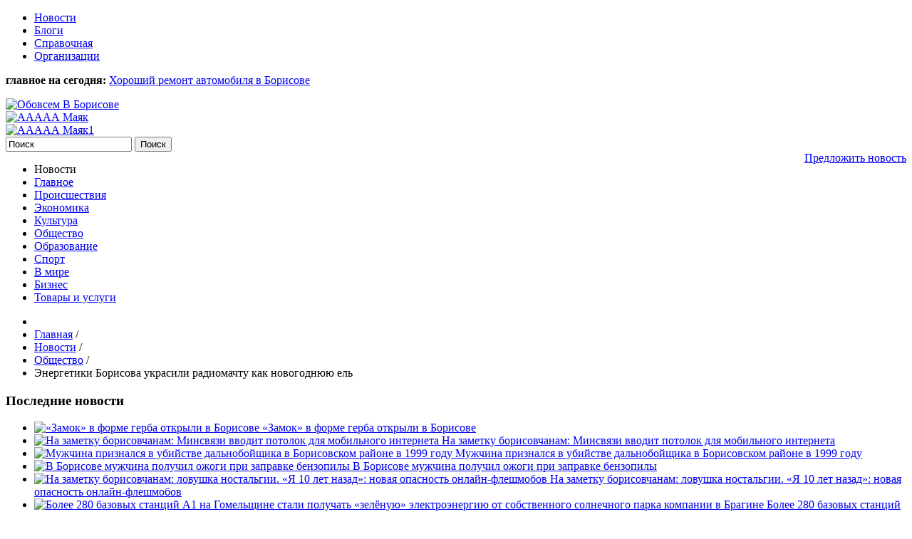

--- FILE ---
content_type: text/html; charset=utf-8
request_url: https://www.obovsem.by/news/community/energetiki-borisova-ukrasili-radiomachtu-kak-novogodnyuyu-el/
body_size: 8865
content:
<!DOCTYPE html>
<html xmlns="http://www.w3.org/1999/xhtml" xml:lang="ru-ru" lang="ru-ru" dir="ltr">
<head>
<meta name="theme-color" content="#E6E6E6">
<link rel="manifest" href="/manifest.json">
<meta name="viewport" content="width=device-width, initial-scale=1">
<meta charset="utf-8" />
<base href="https://www.obovsem.by/news/community/energetiki-borisova-ukrasili-radiomachtu-kak-novogodnyuyu-el/" />
<meta name="twitter:card" content="summary" />
<meta name="twitter:title" content="Энергетики Борисова украсили радиомачту как новогоднюю ель - обовсем в Борисове" />
<meta name="twitter:description" content="БЕЛТА с восторгом пишет о новогодней радиомачте из Борисова, украшенной в виде новогодней ели. А нашем жителям всё не так. В паблике &amp;laquo;ТБ&amp;raquo; обсуждая эту новость пошли обычные разговоры в сти..." />
<meta name="twitter:image" content="https://www.obovsem.by/media/k2/items/cache/4978303421876386f8d2a7c9a7048d81_M.jpg" />
<meta name="twitter:image:alt" content="Энергетики Борисова украсили радиомачту как новогоднюю ель" />
<meta name="image" content="https://www.obovsem.by/media/k2/items/cache/4978303421876386f8d2a7c9a7048d81_M.jpg" />
<meta name="og:title" content="Энергетики Борисова украсили радиомачту как новогоднюю ель" />
<meta name="og:description" content="БЕЛТА с восторгом пишет о новогодней радиомачте из Борисова, украшенной в виде новогодней ели. А нашем жителям всё не так. В паблике &amp;laquo;ТБ&amp;raquo;..." />
<meta name="og:type" content="article" />
<meta name="og:image" content="https://www.obovsem.by/media/k2/items/cache/4978303421876386f8d2a7c9a7048d81_L.jpg" />
<meta name="description" content="БЕЛТА с восторгом пишет о новогодней радиомачте из Борисова, украшенной в виде новогодней ели. А нашем жителям всё не так. В паблике &amp;laquo;ТБ&amp;raquo;..." />
<meta name="generator" content="Joomla! - Open Source Content Management" />
<title>Энергетики Борисова украсили радиомачту как новогоднюю ель - обовсем в Борисове</title>
<link href="/news/community/energetiki-borisova-ukrasili-radiomachtu-kak-novogodnyuyu-el/" rel="canonical" />
<link href="/templates/obovsem/favicon.ico" rel="shortcut icon" type="image/vnd.microsoft.icon" />
<link href="/plugins/system/bdthemes_shortcodes/css/shortcode-ultimate.css" rel="stylesheet" />
<link href="/plugins/system/bdthemes_shortcodes/css/font-awesome.min.css" rel="stylesheet" />
<link href="https://cdn.jsdelivr.net/npm/magnific-popup@1.1.0/dist/magnific-popup.min.css" rel="stylesheet" />
<link rel="stylesheet" type="text/css" href="/media/plg_jchoptimize/cache/css/380aaf4a414985cb13f81eb9e0b48378.css" />
<style>.mfp-iframe-holder{padding:10px}.mfp-iframe-holder .mfp-content{max-width:100%;width:100%;height:100%}.mfp-iframe-scaler iframe{background:#fff;padding:10px;box-sizing:border-box;box-shadow:none}</style>
<script type="application/ld+json">{"@context":"https://schema.org","@type":"Article","mainEntityOfPage":{"@type":"WebPage","@id":"https://www.obovsem.by/news/community/energetiki-borisova-ukrasili-radiomachtu-kak-novogodnyuyu-el/"},"url":"https://www.obovsem.by/news/community/energetiki-borisova-ukrasili-radiomachtu-kak-novogodnyuyu-el/","headline":"Энергетики Борисова украсили радиомачту как новогоднюю ель - обовсем в Борисове","image":["https://www.obovsem.by/media/k2/items/cache/4978303421876386f8d2a7c9a7048d81_XL.jpg","https://www.obovsem.by/media/k2/items/cache/4978303421876386f8d2a7c9a7048d81_L.jpg","https://www.obovsem.by/media/k2/items/cache/4978303421876386f8d2a7c9a7048d81_M.jpg","https://www.obovsem.by/media/k2/items/cache/4978303421876386f8d2a7c9a7048d81_S.jpg","https://www.obovsem.by/media/k2/items/cache/4978303421876386f8d2a7c9a7048d81_XS.jpg","https://www.obovsem.by/media/k2/items/cache/4978303421876386f8d2a7c9a7048d81_Generic.jpg"],"datePublished":"2018-12-19 07:04:18","dateModified":"2018-12-19 07:04:18","author":{"@type":"Person","name":"Администратор","url":"https://www.obovsem.by/news/community/itemlist/user/284-administpatop/"},"publisher":{"@type":"Organization","name":"обовсем в Борисове","url":"https://www.obovsem.by/","logo":{"@type":"ImageObject","name":"обовсем в Борисове","width":"","height":"","url":"https://www.obovsem.by/"}},"articleSection":"https://www.obovsem.by/news/community/","keywords":"","description":"БЕЛТА с восторгом пишет о новогодней радиомачте из Борисова, украшенной в виде новогодней ели. А нашем жителям всё не так. В паблике &amp;laquo;ТБ&amp;raquo; обсуждая эту новость пошли обычные разговоры в стиле &amp;laquo;Да что тут такого. Да я бы лучше эти гирлянды повесил. Да каждый год так наряжают и что?&amp;raquo;Действительно, что тут такого, уж лучше пусть город будет во тьме и мраке. Но тем не менее, мы посчитали своим долгом процитировать БЕЛТА, ведь не каждый день, главный информационный ресурс страны пишет что-то хорошее о нашем городе:&amp;laquo;Необычная новогодняя ель появилась в Борисове - вместо хвойного дерева местные энергетики украсили иллюминацией радиомачту. О креативном дизайне &quot;Минскэнерго&quot; рассказало на своих официальных страницах в социальных сетях. Для работников филиала &quot;Борисовские электрические сети&quot; РУП &quot;Минскэнерго&quot; уже стало традицией в преддверии своего профессионального праздника и Нового года удивлять земляков и дарить окружающим праздничное настроение.Поэтому каждый год в филиале появляется не совсем обычная елка. В этот раз радиомачта высотой 45 м уже засияла разноцветными огнями.","articleBody":"БЕЛТА с восторгом пишет о новогодней радиомачте из Борисова, украшенной в виде новогодней ели. А нашем жителям всё не так. В паблике &amp;laquo;ТБ&amp;raquo; обсуждая эту новость пошли обычные разговоры в стиле &amp;laquo;Да что тут такого. Да я бы лучше эти гирлянды повесил. Да каждый год так наряжают и что?&amp;raquo;Действительно, что тут такого, уж лучше пусть город будет во тьме и мраке. Но тем не менее, мы посчитали своим долгом процитировать БЕЛТА, ведь не каждый день, главный информационный ресурс страны пишет что-то хорошее о нашем городе:&amp;laquo;Необычная новогодняя ель появилась в Борисове - вместо хвойного дерева местные энергетики украсили иллюминацией радиомачту. О креативном дизайне &quot;Минскэнерго&quot; рассказало на своих официальных страницах в социальных сетях. Для работников филиала &quot;Борисовские электрические сети&quot; РУП &quot;Минскэнерго&quot; уже стало традицией в преддверии своего профессионального праздника и Нового года удивлять земляков и дарить окружающим праздничное настроение.Поэтому каждый год в филиале появляется не совсем обычная елка. В этот раз радиомачта высотой 45 м уже засияла разноцветными огнями."}</script>
<!--[if lt IE 9]>
	<script src="/media/jui/js/html5.js"></script>
	<![endif]-->
<script type="application/javascript" src="/media/plg_jchoptimize/cache/js/aa0b8327fa048b39f88942df0244c70e.js"></script>
<script src="/plugins/system/bdthemes_shortcodes/js/shortcode-ultimate.js"></script>
<script src="https://cdn.jsdelivr.net/npm/magnific-popup@1.1.0/dist/jquery.magnific-popup.min.js"></script>
<script src="/media/k2/assets/js/k2.frontend.js?v=2.10.3&b=20200429&sitepath=/"></script>
<script src="https://www.gstatic.com/firebasejs/6.3.4/firebase-app.js"></script>
<script src="https://www.gstatic.com/firebasejs/6.3.4//firebase-messaging.js"></script>
<link href="https://fonts.googleapis.com/css?family=Cuprum:400,400i,700,700i&subset=cyrillic" rel="stylesheet">
<!-- Google tag (gtag.js) -->
<script type="application/javascript" src="/media/plg_jchoptimize/cache/js/de5d72c6ccc005d5bd167b6d0d5f303b.js"></script>
<script async src="https://www.googletagmanager.com/gtag/js?id=G-RDGRLS00GB"></script>
<script>window.dataLayer=window.dataLayer||[];function gtag(){dataLayer.push(arguments);}
gtag('js',new Date());gtag('config','G-RDGRLS00GB');</script>
</head>
<body  class="site com_k2 view-item no-layout task-70417energetiki-borisova-ukrasili-radiomachtu-kak-novogodnyuyu-el itemid-130">
<header class="header" role="banner">
<div class="header_top">
<div class="container">
<div class="row">
<div class="col-lg-5 col-12">
<nav class="menu-top">
<div class="moduletable_menu">
<ul class="nav menu mod-list">
<li class="item-121"><a href="/new/" >Новости</a></li><li class="item-125"><a href="/blog/" >Блоги</a></li><li class="item-176"><a href="/spravka/" >Справочная</a></li><li class="item-205"><a href="/organization/" class="new">Организации</a></li></ul>
</div>
</nav>
</div>
<div class="col-lg-7 d-lg-block d-none">
<div class="important">
<p><strong>главное на сегодня:</strong> <a href="/news/business/item/70665-khoroshij-remont-avtomobilya-v-borisove-da-takoj-delayut/">Хороший ремонт автомобиля в Борисове</a></p>
</div>
</div>
</div>
</div>
</div>
<div class="header_center">
<div class="container">
<div class="row align-items-center pt-4 pb-4">
<div class="col-lg-3 col-md-5 col-12">
<div class="logo text-center text-md-left">
<a href="/"><img src="/images/logo.png" alt="Обовсем В Борисове"></a>
</div>
</div>
<div class="col-lg-6 col-md-7 col-12 text-center pt-3 pt-md-0">
<div class="d-none d-lg-flex">
<div class="moduletable">
<div class="bannergroup">
<div class="banneritem">
<a
							href="/component/banners/click/272/" target="_blank" rel="noopener noreferrer"
							title="ААААА Маяк">
<img
								src="https://www.obovsem.by/images/маяк_A.jpg"
								alt="ААААА Маяк"
																							/>
</a>
<div class="clr"></div>
</div>
</div>
</div>
</div>
<div class="d-flex d-lg-none">
<div class="moduletable">
<div class="bannergroup">
<div class="banneritem">
<a
							href="/component/banners/click/273/" target="_blank" rel="noopener noreferrer"
							title="ААААА Маяк1">
<img
								src="https://www.obovsem.by/images/маяк_A.jpg"
								alt="ААААА Маяк1"
																							/>
</a>
<div class="clr"></div>
</div>
</div>
</div>
</div>
</div>
<div class="col-lg-3 d-lg-block d-none">
<div class="header_center_right header_search">
<div class="moduletable">
<div id="k2ModuleBox151" class="k2SearchBlock k2LiveSearchBlock">
<form action="/news/community/itemlist/search/" method="get" autocomplete="off" class="k2SearchBlockForm">
<input type="text" value="Поиск" name="searchword" class="inputbox" onblur="if(this.value=='') this.value='Поиск';" onfocus="if(this.value=='Поиск') this.value='';" />
<input type="submit" value="Поиск" class="button" onclick="this.form.searchword.focus();" />
<input type="hidden" name="format" value="html" />
<input type="hidden" name="t" value="" />
<input type="hidden" name="tpl" value="search" />
</form>
<div class="k2LiveSearchResults"></div>
</div>
</div>
<a class="d-inline-block mt-2" style="float: right; text-decoration: underline" href="/add-news">Предложить новость</a>
</div>
</div>
</div>
</div>
</div>
</header>
<div class="mainmenu">
<div class="container">
<div class="moduletable_menu">
<ul class="nav menu mod-list">
<li class="item-161 divider"><span class="separator ">Новости</span>
</li><li class="item-135"><a href="/" >Главное</a></li><li class="item-132"><a href="/news/occurred/" >Происшествия</a></li><li class="item-131"><a href="/news/economy/" >Экономика</a></li><li class="item-129"><a href="/news/culture/" >Культура</a></li><li class="item-130 current"><a href="/news/community/" >Общество</a></li><li class="item-136"><a href="/news/education/" >Образование</a></li><li class="item-134"><a href="/news/sport/" >Спорт</a></li><li class="item-204"><a href="/news/world/" >В мире</a></li><li class="item-197"><a href="/news/business/" >Бизнес</a></li><li class="item-228"><a href="https://www.obovsem.by/organization" >Товары и услуги</a></li></ul>
</div>
</div>
</div>
<main id="content" role="main" class="">
<div class="container">
<div id="system-message-container">
</div>
<div class="row">
<div class="col-lg-8">
</div>
<div class="col-lg-4">
</div>
</div>
<div class="row banner-top">
</div>
<div class="row top">
</div>
<div class="row">
</div>
<div class="row">
<div class="col">
<div class="maincontext">
<div class="row">
<div class="col">
<div class="moduletable">
<div aria-label="Breadcrumbs" role="navigation">
<ul itemscope itemtype="https://schema.org/BreadcrumbList" class="breadcrumb">
<li class="active">
<span class="divider icon-location"></span>
</li>
<li itemprop="itemListElement" itemscope itemtype="https://schema.org/ListItem">
<a itemprop="item" href="/" class="pathway"><span itemprop="name">Главная</span></a>
<span class="divider">
							 / 						</span>
<meta itemprop="position" content="1">
</li>
<li itemprop="itemListElement" itemscope itemtype="https://schema.org/ListItem">
<a itemprop="item" href="/news/" class="pathway"><span itemprop="name">Новости</span></a>
<span class="divider">
							 / 						</span>
<meta itemprop="position" content="2">
</li>
<li itemprop="itemListElement" itemscope itemtype="https://schema.org/ListItem">
<a itemprop="item" href="/news/community/" class="pathway"><span itemprop="name">Общество</span></a>
<span class="divider">
							 / 						</span>
<meta itemprop="position" content="3">
</li>
<li itemprop="itemListElement" itemscope itemtype="https://schema.org/ListItem" class="active">
<span itemprop="name">
						Энергетики Борисова украсили радиомачту как новогоднюю ель					</span>
<meta itemprop="position" content="4">
</li>
</ul>
</div>
</div>
</div>
</div>
<span id="startOfPageId70417"></span>
<div class="row">
<div class="col-lg-4 d-lg-block d-none">
<div class="innerleft">
<div class="left_module">	<div class="moduletable eco-news">
<h3>Последние новости</h3>
<div class="left_module_news">
<ul class="left_module_news_ul">
<li class="left_module_news_li">
<a class="left_module_news_a-image" class="moduleItemImage" href="/news/culture/zamok-v-forme-gerba-otkryli-v-borisove/" title="Продолжить чтение &quot;&laquo;Замок&raquo; в форме герба открыли в Борисове&quot;">
<img src="/media/k2/items/cache/f305401ef073bc9c419986549ccafee3_S.jpg" alt="&laquo;Замок&raquo; в форме герба открыли в Борисове" />
</a>
<a class="left_module_news_a-title" href="/news/culture/zamok-v-forme-gerba-otkryli-v-borisove/">«Замок» в форме герба открыли в Борисове<span class="left_module_news_arrow"></span></a>
</li>
<li class="left_module_news_li">
<a class="left_module_news_a-image" class="moduleItemImage" href="/news/community/na-zametku-borisovchanam-minsvyazi-vvodit-potolok-dlya-mobilnogo-interneta/" title="Продолжить чтение &quot;На заметку борисовчанам: Минсвязи вводит потолок для мобильного интернета&quot;">
<img src="/media/k2/items/cache/8fbe6cf2ca2db534231c814ebcfb284a_S.jpg" alt="На заметку борисовчанам: Минсвязи вводит потолок для мобильного интернета" />
</a>
<a class="left_module_news_a-title" href="/news/community/na-zametku-borisovchanam-minsvyazi-vvodit-potolok-dlya-mobilnogo-interneta/">На заметку борисовчанам: Минсвязи вводит потолок для мобильного интернета<span class="left_module_news_arrow"></span></a>
</li>
<li class="left_module_news_li">
<a class="left_module_news_a-image" class="moduleItemImage" href="/news/occurred/muzhchina-priznalsya-v-ubijstve-dalnobojshchika-v-borisovskom-rajone-v-1999-godu/" title="Продолжить чтение &quot;Мужчина признался в убийстве дальнобойщика в Борисовском районе в 1999 году&quot;">
<img src="/media/k2/items/cache/0c7afb00b20c1edc5b4f14bf20fce104_S.jpg" alt="Мужчина признался в убийстве дальнобойщика в Борисовском районе в 1999 году" />
</a>
<a class="left_module_news_a-title" href="/news/occurred/muzhchina-priznalsya-v-ubijstve-dalnobojshchika-v-borisovskom-rajone-v-1999-godu/">Мужчина признался в убийстве дальнобойщика в Борисовском районе в 1999 году<span class="left_module_news_arrow"></span></a>
</li>
<li class="left_module_news_li">
<a class="left_module_news_a-image" class="moduleItemImage" href="/news/occurred/v-borisove-muzhchina-poluchil-ozhogi-pri-zapravke-benzopily/" title="Продолжить чтение &quot;В Борисове мужчина получил ожоги при заправке бензопилы&quot;">
<img src="/media/k2/items/cache/6f735223ad879f13b083d328b30c0707_S.jpg" alt="В Борисове мужчина получил ожоги при заправке бензопилы" />
</a>
<a class="left_module_news_a-title" href="/news/occurred/v-borisove-muzhchina-poluchil-ozhogi-pri-zapravke-benzopily/">В Борисове мужчина получил ожоги при заправке бензопилы<span class="left_module_news_arrow"></span></a>
</li>
<li class="left_module_news_li">
<a class="left_module_news_a-image" class="moduleItemImage" href="/news/community/na-zametku-borisovchanam-lovushka-nostalgii-ya-10-let-nazad-novaya-opasnost-onlajn-fleshmobov/" title="Продолжить чтение &quot;На заметку борисовчанам: ловушка ностальгии. &laquo;Я 10 лет назад&raquo;: новая опасность онлайн‑флешмобов&quot;">
<img src="/media/k2/items/cache/f7bc947686c5bcae30c267cb520598c8_S.jpg" alt="На заметку борисовчанам: ловушка ностальгии. &laquo;Я 10 лет назад&raquo;: новая опасность онлайн‑флешмобов" />
</a>
<a class="left_module_news_a-title" href="/news/community/na-zametku-borisovchanam-lovushka-nostalgii-ya-10-let-nazad-novaya-opasnost-onlajn-fleshmobov/">На заметку борисовчанам: ловушка ностальгии. «Я 10 лет назад»: новая опасность онлайн‑флешмобов<span class="left_module_news_arrow"></span></a>
</li>
<li class="left_module_news_li">
<a class="left_module_news_a-image" class="moduleItemImage" href="/news/community/bolee-280-bazovykh-stantsij-a1-na-gomelshchine-stali-poluchat-zeljonuyu-elektroenergiyu-ot-sobstvennogo-solnechnogo-parka-kompanii-v-bragine/" title="Продолжить чтение &quot;Более 280 базовых станций A1 на Гомельщине стали получать &laquo;зелёную&raquo; электроэнергию от собственного солнечного парка компании в Брагине&quot;">
<img src="/media/k2/items/cache/57c2d21cc58e1c78139b110272e15d1b_S.jpg" alt="Более 280 базовых станций A1 на Гомельщине стали получать &laquo;зелёную&raquo; электроэнергию от собственного солнечного парка компании в Брагине" />
</a>
<a class="left_module_news_a-title" href="/news/community/bolee-280-bazovykh-stantsij-a1-na-gomelshchine-stali-poluchat-zeljonuyu-elektroenergiyu-ot-sobstvennogo-solnechnogo-parka-kompanii-v-bragine/">Более 280 базовых станций A1 на Гомельщине стали получать «зелёную» электроэнергию от собственного солнечного парка компании в Брагине<span class="left_module_news_arrow"></span></a>
</li>
<li class="left_module_news_li">
<a class="left_module_news_a-image" class="moduleItemImage" href="/news/occurred/koshelek-vernulsya-a-dengi-propali-v-borisove-raskryta-istoriya-o-tom-kak-nakhodka-stala-krazhej/" title="Продолжить чтение &quot;Кошелек вернулся, а деньги пропали. В Борисове раскрыта история о том, как &laquo;находка&raquo; стала кражей&quot;">
<img src="/media/k2/items/cache/4c6e3b8c789aec17fd0e82a223753378_S.jpg" alt="Кошелек вернулся, а деньги пропали. В Борисове раскрыта история о том, как &laquo;находка&raquo; стала кражей" />
</a>
<a class="left_module_news_a-title" href="/news/occurred/koshelek-vernulsya-a-dengi-propali-v-borisove-raskryta-istoriya-o-tom-kak-nakhodka-stala-krazhej/">Кошелек вернулся, а деньги пропали. В Борисове раскрыта история о том, как «находка» стала кражей<span class="left_module_news_arrow"></span></a>
</li>
<li class="left_module_news_li">
<a class="left_module_news_a-image" class="moduleItemImage" href="/news/community/v-borisove-stroyat-unikalnyj-dlya-minshchiny-tsentr-transfuziologii-s-pervoj-ptsr-laboratoriej/" title="Продолжить чтение &quot;В Борисове строят уникальный для Минщины центр трансфузиологии &mdash; с первой ПЦР-лабораторией&quot;">
<img src="/media/k2/items/cache/837decf2610e97a8ec8feaf88234f1c3_S.jpg" alt="В Борисове строят уникальный для Минщины центр трансфузиологии &mdash; с первой ПЦР-лабораторией" />
</a>
<a class="left_module_news_a-title" href="/news/community/v-borisove-stroyat-unikalnyj-dlya-minshchiny-tsentr-transfuziologii-s-pervoj-ptsr-laboratoriej/">В Борисове строят уникальный для Минщины центр трансфузиологии — с первой ПЦР-лабораторией<span class="left_module_news_arrow"></span></a>
</li>
<li class="left_module_news_li">
<a class="left_module_news_a-image" class="moduleItemImage" href="/news/community/lovite-novuyu-volnu-vygodnykh-pokupok-v-diskaunterakh-groshyk/" title="Продолжить чтение &quot;Ловите новую волну выгодных покупок в дискаунтерах &laquo;Грошык&raquo;!&quot;">
<img src="/media/k2/items/cache/36cbcab68d460bde6706cd6283443aea_S.jpg" alt="Ловите новую волну выгодных покупок в дискаунтерах &laquo;Грошык&raquo;!" />
</a>
<a class="left_module_news_a-title" href="/news/community/lovite-novuyu-volnu-vygodnykh-pokupok-v-diskaunterakh-groshyk/">Ловите новую волну выгодных покупок в дискаунтерах «Грошык»!<span class="left_module_news_arrow"></span></a>
</li>
<li class="left_module_news_li">
<a class="left_module_news_a-image" class="moduleItemImage" href="/news/community/borisovvodokanal-pobedil-v-nominatsii-oblastnogo-smotra-konkursa/" title="Продолжить чтение &quot;Борисовводоканал победил в номинации областного смотра-конкурса&quot;">
<img src="/media/k2/items/cache/8d9a1978bd68079d4a9d0d24ca3be075_S.jpg" alt="Борисовводоканал победил в номинации областного смотра-конкурса" />
</a>
<a class="left_module_news_a-title" href="/news/community/borisovvodokanal-pobedil-v-nominatsii-oblastnogo-smotra-konkursa/">Борисовводоканал победил в номинации областного смотра-конкурса<span class="left_module_news_arrow"></span></a>
</li>
</ul>
</div>
</div>
</div><div class="left_module">	<div class="moduletable">
<div class="custom"  >
<div id="ok_group_widget">&nbsp;</div>
<script type="text/javascript">!function(d,id,did,st){var js=d.createElement("script");js.src="https://connect.ok.ru/connect.js";js.onload=js.onreadystatechange=function(){if(!this.readyState||this.readyState=="loaded"||this.readyState=="complete"){if(!this.executed){this.executed=true;setTimeout(function(){OK.CONNECT.insertGroupWidget(id,did,st);},0);}}};d.documentElement.appendChild(js);}(document,"ok_group_widget","54061902921966",'{"width": 350,"height":335}');</script></div>
</div>
</div><div class="left_module">	<div class="moduletable leftblog">
<h3>Читайте в блогах</h3>
<div id="k2ModuleBox114" class="k2ItemsBlock  leftblog">
<ul>
<li class="row even">
<div class="col-xl-3 col-lg-4 col-md-4">
<a class="k2Avatar moduleItemAuthorAvatar" rel="author" href="/news/community/itemlist/user/424-bopisovistopiya/">
<img src="/media/k2/users/178.jpg" alt="" style="width:50px;height:auto;" />
</a>
</div>
<div class="col pl-0">
<a class="title" href="/blog/life/pervyj-traktor-v-borisove/">Первый трактор в Борисове</a>
<div class="moduleItemIntrotext">
<p>На рубеже XIX и XX веков в Борисове и окрестностях земледелием&#8230;
</p>
</div>
</div>
<div class="moduleItemVideo">
<span class="moduleItemVideoCaption"></span>
<span class="moduleItemVideoCredits"></span>
</div>
</li>
<li class="row odd">
<div class="col-xl-3 col-lg-4 col-md-4">
<a class="k2Avatar moduleItemAuthorAvatar" rel="author" href="/news/community/itemlist/user/424-bopisovistopiya/">
<img src="/media/k2/users/178.jpg" alt="" style="width:50px;height:auto;" />
</a>
</div>
<div class="col pl-0">
<a class="title" href="/blog/life/dom-kandriana/">Дом Кандриана</a>
<div class="moduleItemIntrotext">
<p>В начале ХХ века в Борисове была выпущена серия художественных открыток&#8230;
</p>
</div>
</div>
<div class="moduleItemVideo">
<span class="moduleItemVideoCaption"></span>
<span class="moduleItemVideoCredits"></span>
</div>
</li>
<li class="row even lastItem">
<div class="col-xl-3 col-lg-4 col-md-4">
<a class="k2Avatar moduleItemAuthorAvatar" rel="author" href="/news/community/itemlist/user/424-bopisovistopiya/">
<img src="/media/k2/users/178.jpg" alt="" style="width:50px;height:auto;" />
</a>
</div>
<div class="col pl-0">
<a class="title" href="/blog/life/vospominanie-o-staroj-ulitse/">Воспоминание о старой улице</a>
<div class="moduleItemIntrotext">
<p>В погожие дни 1889 года недалеко от железнодорожного вокзала можно было&#8230;
</p>
</div>
</div>
<div class="moduleItemVideo">
<span class="moduleItemVideoCaption"></span>
<span class="moduleItemVideoCredits"></span>
</div>
</li>
</ul>
</div>
</div>
</div> <div class="left_module" style="height:360px;">
<!-- Yandex.RTB R-A-2026767-1 -->
<div id="yandex_rtb_R-A-2026767-1"></div>
<script>window.yaContextCb.push(()=>{Ya.Context.AdvManager.render({renderTo:'yandex_rtb_R-A-2026767-1',blockId:'R-A-2026767-1'})})</script>
</div>
</div>
</div>
<div class="col col-lg-8">
<div id="newscontainer" class="itemView itemIsFeatured">
<div class="itemHeader">
<h2 class="itemTitle">
                        Энергетики Борисова украсили радиомачту как новогоднюю ель                                                                    </h2>
<div class="art-info newscat">
<span class="catItemDateCreated">
<span class="dateicon"></span>
                            Среда, 19 декабря 2018 10:04              </span>
</div>
</div>
<div class="itemBody">
<div class="itemImageBlock">
<span class="itemImage">
<a data-k2-modal="image" href="/media/k2/items/cache/4978303421876386f8d2a7c9a7048d81_XL.jpg" title="Нажмите для предварительного просмотра изображения">
<img src="/media/k2/items/cache/4978303421876386f8d2a7c9a7048d81_L.jpg" alt="Энергетики Борисова украсили радиомачту как новогоднюю ель" style="width:730px; height:auto;" />
</a>
</span>
</div>
<div class="itemIntroText">
<p><span style="text-decoration: underline;"><a href="https://www.belta.by/regions/view/energetiki-borisova-ukrasili-radiomachtu-kak-novogodnjuju-el-329883-2018/">БЕЛТА</a> </span>с восторгом пишет о новогодней радиомачте из Борисова, украшенной в виде новогодней ели. А нашем жителям всё не так. В паблике &laquo;ТБ&raquo; обсуждая эту новость пошли обычные разговоры в стиле &laquo;Да что тут такого. Да я бы лучше эти гирлянды повесил. Да каждый год так наряжают и что?&raquo;<br />Действительно, что тут такого, уж лучше пусть город будет во тьме и мраке.</p>
<p>Но тем не менее, мы посчитали своим долгом процитировать БЕЛТА, ведь не каждый день, главный информационный ресурс страны пишет что-то хорошее о нашем городе:<br />&laquo;Необычная новогодняя ель появилась в Борисове - вместо хвойного дерева местные энергетики украсили иллюминацией радиомачту. О креативном дизайне "Минскэнерго" рассказало на своих официальных страницах в социальных сетях. Для работников филиала "Борисовские электрические сети" РУП "Минскэнерго" уже стало традицией в преддверии своего профессионального праздника и Нового года удивлять земляков и дарить окружающим праздничное настроение.<br />Поэтому каждый год в филиале появляется не совсем обычная елка. В этот раз радиомачта высотой 45 м уже засияла разноцветными огнями.</p>
<p>&nbsp;</p>
</div>
<div class="itemFullText">
</div>
<hr>
<div class="itemRatingBlock">
<span>Оцените новость:</span>
<div class="itemRatingForm">
<ul class="itemRatingList">
<li class="itemCurrentRating" id="itemCurrentRating70417" style="width:0%;"></li>
<li><a href="#" data-id="70417" title="1 звезда из 5" class="one-star">1</a></li><li><a href="#" data-id="70417" title="2 звезды из 5" class="two-stars">2</a></li><li><a href="#" data-id="70417" title="3 звезды из 5" class="three-stars">3</a></li><li><a href="#" data-id="70417" title="4 звезды из 5" class="four-stars">4</a></li><li><a href="#" data-id="70417" title="5 звезд из 5" class="five-stars">5</a></li>
</ul>
<div id="itemRatingLog70417" class="itemRatingLog">(0 голосов)</div>
<div class="clr"></div>
</div>
</div>
<hr>
</div>
<div class="itemLinks">
</div>
<div class="clr"></div>
<div class="itemNavigation">
<p class="itemNavigationTitle"><b>Читайте также:</b></p>
<ul>
<li><a class="itemPrevious" href="/news/community/izmeneniya-grafika-raboty-bolnits-i-poliklinik-v-borisove/">Изменения графика работы больниц и поликлиник в Борисове</a></li>
<li><a class="itemNext" href="/news/community/vtorogo-yanvarya-my-khotim-otdykhat-a-ne-vot-eto-vot-vsjo/">Второго января мы хотим отдыхать, а не вот это вот всё!</a></li>
<li><a href="/news/community/">Другие новости в разделе: Общество</a></li>
</ul>
</div>
</div>
</div>
</div>
<!-- JoomlaWorks "K2" (v2.10.3) | Learn more about K2 at https://getk2.org -->
</div>
</div>
</div>
</div>
</main>
<footer class="footer">
<div class="container">
<div class="row">
<div class="col">
<div class="footer_line"></div>
</div>
</div>
<div class="row pt-4 pb-2">
<div class="col-sm-6">
<p>&copy; 2014-2026.</p>
<p>Все права защищены и охраняются законом.</p>
<p>При полном или частичном использовании материалов ссылка на "обовсем в Борисове" обязательна.</p>
</div>
<div class="col-sm-6 text-left text-sm-right">
<p>Мы в социальных сетях:</p>
<p>
<a href="https://ok.ru/obovsemvborisove" target="_blank" rel="nofollow"><img src="/images/icon/ok.png" alt="Одноклассники"></a>
<a href="https://vk.com/obovsem_borisov" target="_blank" rel="nofollow"><img src="/images/icon/vk.png" alt="Вконтакте"></a>
<a href="https://www.facebook.com/groups/1125870170844981/" target="_blank" rel="nofollow"><img src="/images/icon/facebook.png" alt="Facabook"></a>
<a href="https://www.instagram.com/obovsem_v_borisove/" target="_blank" rel="nofollow"><img src="/images/icon/instagram.png" alt="Instagram"></a>
</p>
</div>
</div>
<div class="row pb-4 footer_menu">
<div class="col">
<div class="moduletable">
<ul class="nav menu mod-list">
<li class="item-155"><a href="/contact/" >Контакты</a></li><li class="item-156"><a href="/feedback/" >Обратная связь</a></li><li class="item-157"><a href="/advertising/" >Реклама</a></li></ul>
</div>
</div>
</div>
</div>
</footer>
<!-- Yandex.Metrika counter --> <script type="text/javascript">(function(m,e,t,r,i,k,a){m[i]=m[i]||function(){(m[i].a=m[i].a||[]).push(arguments)};m[i].l=1*new Date();for(var j=0;j<document.scripts.length;j++){if(document.scripts[j].src===r){return;}}k=e.createElement(t),a=e.getElementsByTagName(t)[0],k.async=1,k.src=r,a.parentNode.insertBefore(k,a)})(window,document,'script','https://mc.yandex.ru/metrika/tag.js?id=22103560','ym');ym(22103560,'init',{ssr:true,webvisor:true,clickmap:true,accurateTrackBounce:true,trackLinks:true});</script> <noscript><div><img src="https://mc.yandex.ru/watch/22103560" style="position:absolute; left:-9999px;" alt="" /></div></noscript> <!-- /Yandex.Metrika counter -->
</body>
</html>